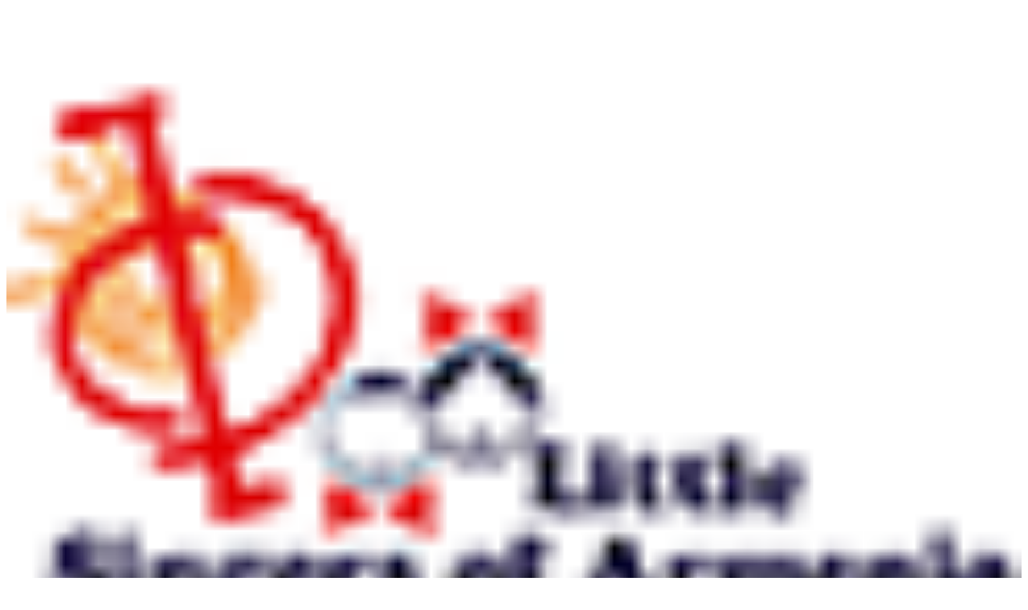

--- FILE ---
content_type: text/html; charset=UTF-8
request_url: https://www.als.am/discography_item/hayastani-poqrik-ergichner-ergchakhumby-berlini-filharmonik-hamergasrahum/49
body_size: 8529
content:
<!DOCTYPE html>
<html lang="hy">
<head>
    <meta http-equiv="Content-Type" content="text/html; charset=UTF-8">
    <title>Հայաստանի փոքրիկ երգիչներ-</title>
            <meta name="viewport" content="width=device-width,initial-scale=1">
    <link href="https://fonts.googleapis.com/css?family=Playfair+Display:400,400i,700,700i,900,900i&display=swap"
          rel="stylesheet">
    <link href="https://www.als.am/segeo.ttf"
          rel="stylesheet">
    <link rel="stylesheet" href="https://www.als.am/f/site/css/social-share-kit.css">
    <link rel="shortcut icon" href="https://www.als.am/favicon.ico" type="image/x-icon">
    <link rel="stylesheet" href="https://www.als.am/f/site/css/font-awesome.min.css">
    <link rel="stylesheet" href="https://www.als.am/f/site/css/jquery.fancybox.min.css">
    <link rel="stylesheet" href="https://www.als.am/f/site/css/swiper.min.css">
    <link rel="stylesheet" href="https://www.als.am/f/site/css/header.css">
    <link rel="stylesheet" href="https://www.als.am/f/site/css/home.css">
    <link rel="stylesheet" href="https://www.als.am/f/site/css/footer.css">
    <link rel="stylesheet" href="https://www.als.am/f/site/bootstrap/css/bootstrap.css">
    
    <link href="https://www.als.am/f/app/font-awesome/css/all.css" media="all" rel="stylesheet" type="text/css">    
    <link rel="stylesheet" href="https://www.als.am/f/site/css/custom.css">
    <link rel="stylesheet" href="https://www.als.am/f/site/css/dropify.css">
    <link href="https://www.als.am/f/admin/css/tinyPlayer.css" media="all" rel="stylesheet" type="text/css">    
    
    <link rel="stylesheet" href="https://www.als.am/f/site/css/mmenu-light.css">
    <script src="https://www.als.am/f/site/js/jquery-1.9.1.js"></script>
    
    <script src="https://www.als.am/f/site/js/mmenu-light.js"></script>
    <link href="https://www.als.am/f/app/toastr/build/toastr.min.css" media="all" rel="stylesheet" type="text/css">
</head>
<body style="position: relative;
    display: flex;
    flex-direction: column;
    justify-content: space-between;
min-height: 100vh;
">
<div>
    <div class="d-none d-lg-block"
         style="position: fixed; z-index: 555555;right: 0;top:50%; transform: translateY(-50%);background: white;box-shadow: 0 0 2px -1px">
    </div>
    <nav class="header_nav position-fixed">
        <div class="container-fluid">
            <div class="row">
                <div class="container menu d-flex justify-content-between align-items-center align-items-lg-end">
                    <div class="logo">
                        <a target="_self" href="https://www.als.am">
                            <img height="100%" width="100%" src="https://www.als.am/u/banners/dxU1PY9DggbolTzlt6.png" alt=""></a>
                    </div>
                                            <div class="header position-relative d-lg-none d-block">
                            <a href="#menu1" id="button_menu" class="m-closed" data-role="button"
                               style="pointer-events: all!important;">
                                <span id="wrapper">
                                    <span class="circle icon">
                                        <span class="line top"></span>
                                        <span class="line middle"></span>
                                        <span class="line bottom"></span>
                                    </span>
                                 </span>
                            </a>
                            <nav id="menu1" data-title="Մենյու" data-alt="Մենյու">
                                                                    <ul class="">
                                                                                    <li class='top_border menu_items_hover  '>
                                                                                                    <span>Մեր մասին</span>
                                                                                                <ul style="z-index: 1000">
                                                                                                                                                                                                                                                                                                                                                                                                                                                                                                                                                                                                                        <li class="top_border menu_items_hover menu_items">
                                                                                                                                    <span
                                                                        class="">Հայ փոքրիկ երգիչներ միջազգային ասոցիացիա</span>
                                                                    <ul style="z-index: 1000">
                                                                                                                                                    
                                                                                <li class="top_border menu_items_hover menu_items">
                                                                                    <a class=" "
                                                                                       target="_self"
                                                                                       href="https://www.als.am/patmutyun">Պատմություն</a>
                                                                                </li>
                                                                                                                                                                                                                                                                                                                                                                                                                                                                                                                                                                                                                                                                                            
                                                                                <li class="top_border menu_items_hover menu_items">
                                                                                    <a class=" "
                                                                                       target="_self"
                                                                                       href="https://www.als.am/khorhrdi-andamner">Խորհրդի անդամներ</a>
                                                                                </li>
                                                                                                                                                                                                                                                                                                                                                                                                                                                                                                                                                                                                                                                                                                                                                                                                                                                
                                                                                <li class="top_border menu_items_hover menu_items">
                                                                                    <a class=" "
                                                                                       target="_self"
                                                                                       href="https://www.als.am/mer-timy">Մեր թիմը</a>
                                                                                </li>
                                                                                                                                                                                                                                                                                                                                                                                                                                                                                                                                                                                                                                                                                            
                                                                                <li class="top_border menu_items_hover menu_items">
                                                                                    <a class=" "
                                                                                       target="_self"
                                                                                       href="https://www.als.am/mer-ynkernery">Մեր ընկերները</a>
                                                                                </li>
                                                                                                                                                                                                                                                                                                                                                                                                                                                                                                                                        
                                                                                <li class="top_border menu_items_hover menu_items">
                                                                                    <a class=" "
                                                                                       target="_self"
                                                                                       href="https://www.als.am/nviratuner">Նվիրատուներ</a>
                                                                                </li>
                                                                                                                                                                                                                                                                                                                                                                                                                                                                                                                                                                                                                                                                                                                                                                                                                                                                                                                                                                                                    
                                                                                <li class="top_border menu_items_hover menu_items">
                                                                                    <a class=" "
                                                                                       target="_self"
                                                                                       href="https://www.als.am/kanonakarg">Կանոնակարգ</a>
                                                                                </li>
                                                                                                                                                                                                                        </ul>
                                                                                                                            </li>
                                                                                                                                                                                                                                <li class="top_border menu_items_hover menu_items">
                                                                                                                                    <span
                                                                        class="">«Հայաստանի փոքրիկ երգիչներ»  երգչախումբ</span>
                                                                    <ul style="z-index: 1000">
                                                                                                                                                                                                                                                                                                        
                                                                                <li class="top_border menu_items_hover menu_items">
                                                                                    <a class=" "
                                                                                       target="_self"
                                                                                       href="https://www.als.am/patmutyun-2">Պատմություն</a>
                                                                                </li>
                                                                                                                                                                                                                                                                                                                                                                                                                                                                                                                                                                                                                                                                                            
                                                                                <li class="top_border menu_items_hover menu_items">
                                                                                    <a class=" "
                                                                                       target="_self"
                                                                                       href="https://www.als.am/ergatsank">Երգացանկ</a>
                                                                                </li>
                                                                                                                                                                                                                                                                                                                                                                                                                                                                                                                                                                                                                                                                                                                                                                                                                                                
                                                                                <li class="top_border menu_items_hover menu_items">
                                                                                    <a class=" "
                                                                                       target="_self"
                                                                                       href="https://www.als.am/kartsiqner">Կարծիքներ</a>
                                                                                </li>
                                                                                                                                                                                                                                                                                                                                                                                                                                                                                                                                                                                                                                                                                                                                                                                                                                                                                                                                                                                                                                                                                                                                                        
                                                                                <li class="top_border menu_items_hover menu_items">
                                                                                    <a class=" "
                                                                                       target="_self"
                                                                                       href="https://www.als.am/gegharvestakan-kazm">Գեղարվեստական կազմ</a>
                                                                                </li>
                                                                                                                                                                                                                                                                                                                                                                                    
                                                                                <li class="top_border menu_items_hover menu_items">
                                                                                    <a class=" "
                                                                                       target="_self"
                                                                                       href="https://www.als.am/darnal-ergchakhmbi-andam">Դառնալ երգչախմբի անդամ</a>
                                                                                </li>
                                                                                                                                                                                                                                                                                                                                                                                                                                                                                                                                                                                                                                                                                    </ul>
                                                                                                                            </li>
                                                                                                                                                                                                                                <li class="top_border menu_items_hover menu_items">
                                                                                                                                    <span
                                                                        class="">«Հայաստանի ամենափոքրիկ երգիչներ»  երգչախումբ</span>
                                                                    <ul style="z-index: 1000">
                                                                                                                                                                                                                                                                                                                                                                                                                                                            
                                                                                <li class="top_border menu_items_hover menu_items">
                                                                                    <a class=" "
                                                                                       target="_self"
                                                                                       href="https://www.als.am/patmutyun-3">Պատմություն</a>
                                                                                </li>
                                                                                                                                                                                                                                                                                                                                                                                                                                                                                                                                                                                                                                                                                            
                                                                                <li class="top_border menu_items_hover menu_items">
                                                                                    <a class=" "
                                                                                       target="_self"
                                                                                       href="https://www.als.am/ergatsank-2">Երգացանկ</a>
                                                                                </li>
                                                                                                                                                                                                                                                                                                                                                                                                                                                                                                                                                                                                                                                                                                                                                                                                                                                
                                                                                <li class="top_border menu_items_hover menu_items">
                                                                                    <a class=" "
                                                                                       target="_self"
                                                                                       href="https://www.als.am/kartsiqner-2">Կարծիքներ</a>
                                                                                </li>
                                                                                                                                                                                                                                                                                                                                                                                                                                                                                                                                        
                                                                                <li class="top_border menu_items_hover menu_items">
                                                                                    <a class=" "
                                                                                       target="_self"
                                                                                       href="https://www.als.am/gegharvestakan-kazm-2">Գեղարվեստական կազմ</a>
                                                                                </li>
                                                                                                                                                                                                                                                                                                                                                                                                                                                                                                                                                                                                                                                                                            
                                                                                <li class="top_border menu_items_hover menu_items">
                                                                                    <a class=" "
                                                                                       target="_self"
                                                                                       href="https://www.als.am/darnal-ergchakhmbi-andam-2">Դառնալ երգչախմբի անդամ</a>
                                                                                </li>
                                                                                                                                                                                                                                                                                                                                                                                                                                                                                                                                                                                                                                                                                                                                                                                                                                        </ul>
                                                                                                                            </li>
                                                                                                                                                                                                                                <li class="top_border menu_items_hover menu_items">
                                                                                                                                    <span
                                                                        class="">Հիմնադիր և գեղարվեստական ղեկավար</span>
                                                                    <ul style="z-index: 1000">
                                                                                                                                                                                                                                                                                                                                                                                                                                                                                                                                                                                                                
                                                                                <li class="top_border menu_items_hover menu_items">
                                                                                    <a class=" "
                                                                                       target="_self"
                                                                                       href="https://www.als.am/kensagrutyun">Կենսագրություն</a>
                                                                                </li>
                                                                                                                                                                                                                                                                                                                                                                                                                                                                                                                                                                                                                                                                                            
                                                                                <li class="top_border menu_items_hover menu_items">
                                                                                    <a class=" "
                                                                                       target="_self"
                                                                                       href="https://www.als.am/radio-ergchakhumb">ՀՀ Ռադիոյի երգչախումբ</a>
                                                                                </li>
                                                                                                                                                                                                                                                                                                                                                                                                                                                                                                                                                                                                                                                                                                                                                                                                                                                
                                                                                <li class="top_border menu_items_hover menu_items">
                                                                                    <a class=" "
                                                                                       target="_self"
                                                                                       href="https://www.als.am/audio-2">Աուդիո</a>
                                                                                </li>
                                                                                                                                                                                                                                                                                                                                                                                                                                                                                                                                        
                                                                                <li class="top_border menu_items_hover menu_items">
                                                                                    <a class=" "
                                                                                       target="_self"
                                                                                       href="https://www.als.am/videodaran-2">Վիդեոդարան</a>
                                                                                </li>
                                                                                                                                                                                                                                                                                                                                                                                                                                                                                                                                                                                                                                                                                                                                                                                                                                                                                                                                                                                                                                                                                                                                                                                                                                                                                                    </ul>
                                                                                                                            </li>
                                                                                                                                                                                                                                                                                                                                                                                                                                                                                                                                                                                                                                                                                                                        </ul>
                                            </li>
                                                                                    <li class='top_border menu_items_hover  '>
                                                                                                    <span>Փառատոներ, մրցույթներ</span>
                                                                                                <ul style="z-index: 1000">
                                                                                                                                                                                                                                                                                                                                                                                                                                                                                                                                                                                                                                                                                                                                                                                                                                                                                                                                                                                                                                                                        <li class="top_border menu_items_hover menu_items">
                                                                                                                                    <a class=" "
                                                                       target="_self"
                                                                       href="https://www.als.am/komitas-paraton">Կոմիտաս փառատոն</a>
                                                                                                                            </li>
                                                                                                                                                                                                                                <li class="top_border menu_items_hover menu_items">
                                                                                                                                    <a class=" "
                                                                       target="_self"
                                                                       href="https://www.als.am/khmbergeri-4rd-mijazgayin-mrtsuyt">Խմբերգերի 4-րդ միջազգային մրցույթ</a>
                                                                                                                            </li>
                                                                                                                                                                                                                                <li class="top_border menu_items_hover menu_items">
                                                                                                                                    <a class=" "
                                                                       target="_self"
                                                                       href="https://www.als.am/ergogh-hayastan">Երգող Հայաստան</a>
                                                                                                                            </li>
                                                                                                                                                                                                                                <li class="top_border menu_items_hover menu_items">
                                                                                                                                    <a class=" "
                                                                       target="_self"
                                                                       href="https://www.als.am/ergchakhmbayin-arvesti-mijazgayin-or">Երգչախմբային արվեստի  միջազգային օր</a>
                                                                                                                            </li>
                                                                                                                                                                                                                                                                        </ul>
                                            </li>
                                                                                    <li class='top_border menu_items_hover  '>
                                                                                                    <a target="_self" class=""
                                                       href="https://www.als.am/mijotsarumner">
                                                        Միջոցառումներ
                                                    </a>
                                                                                                <ul style="z-index: 1000">
                                                                                                                                                                                                                                                                                                                                                                                                                                                                                                                                                                                                                                                                                                                                                                                                                                                                                                                                                                                                                                                                                                                                                                                                                                                                                                                                                                                                                                                                                                                                                                </ul>
                                            </li>
                                                                                    <li class='top_border menu_items_hover  is-active'>
                                                                                                    <span>Մեդիա</span>
                                                                                                <ul style="z-index: 1000">
                                                                                                                                                                        <li class="top_border menu_items_hover menu_items">
                                                                                                                                    <a class=" "
                                                                       target="_self"
                                                                       href="https://www.als.am/videodaran">Վիդեոդարան</a>
                                                                                                                            </li>
                                                                                                                                                                                                                                <li class="top_border menu_items_hover menu_items">
                                                                                                                                    <a class=" is-active "
                                                                       target="_self"
                                                                       href="https://www.als.am/audio">Աուդիո</a>
                                                                                                                            </li>
                                                                                                                                                                                                                                <li class="top_border menu_items_hover menu_items">
                                                                                                                                    <a class=" "
                                                                       target="_self"
                                                                       href="https://www.als.am/fotodaran">Ֆոտոդարան</a>
                                                                                                                            </li>
                                                                                                                                                                                                                                <li class="top_border menu_items_hover menu_items">
                                                                                                                                    <a class=" "
                                                                       target="_self"
                                                                       href="https://www.als.am/mamul">Մամուլ</a>
                                                                                                                            </li>
                                                                                                                                                                                                                                                                                                                                                                                                                                                                                                                                                                                                                                                                                                                                                                                                                                                                                                                                                                                                                                                                                                                                                                        </ul>
                                            </li>
                                                                                    <li class='top_border menu_items_hover  '>
                                                                                                    <a target="_self" class=""
                                                       href="https://www.als.am/contact">
                                                        Կապ
                                                    </a>
                                                                                                <ul style="z-index: 1000">
                                                                                                                                                                                                                                                                                                                                                                                                                                                                                                                                                                                                                                                                                                                                                                                                                                                                                                                                                                                                                                                                                                                                                                                                                                                                                                                                                                                                                                                                                                                                                                </ul>
                                            </li>
                                                                                    <li class='top_border menu_items_hover  '>
                                                                                                    <a target="_self" class=""
                                                       href="https://www.als.am/hayastani-poqrik-ergichner-mankakan-filharmonia-hoak">
                                                        Հայաստանի փոքրիկ երգիչներ մանկական ֆիլհարմոնիա ՀՈԱԿ
                                                    </a>
                                                                                                <ul style="z-index: 1000">
                                                                                                                                                                                                                                                                                                                                                                                                                                                                                                                                                                                                                                                                                                                                                                                                                                                                                                                                                                                                                                                                                                                                                                                                                                                                                                                                                                                                                                                                                                                                                                </ul>
                                            </li>
                                                                                    <li class='top_border menu_items_hover  '>
                                                                                                    <a target="_self" class=""
                                                       href="https://www.als.am/hayastani-poqrik-ergichneri-zangeri-hamuyt">
                                                        Զանգերի համույթ
                                                    </a>
                                                                                                <ul style="z-index: 1000">
                                                                                                                                                                                                                                                                                                                                                                                                                                                                                                                                                                                                                                                                                                                                                                                                                                                                                                                                                                                                                                                                                                                                                                                                                                                                                                                                                                                                                                                                                                                                                                </ul>
                                            </li>
                                                                                <li class='d-inline-block text-center menu_items'>
                                            <a target="_self"
                                               href="https://www.als.am/en/discography_item/hayastani-poqrik-ergichner-ergchakhumby-berlini-filharmonik-hamergasrahum/49">
                                                <img height="20px" width="20px"
                                                     src="https://www.als.am/f/site/images/en.png"
                                                     alt="">
                                            </a>
                                        </li>
                                    </ul>
                                                            </nav>
                        </div>

                        <ul class="d-none d-lg-block dropdown show">
                                                            <li class='text-right menu_items menu_items_hover d-inline-block '>
                                    <a target="_self" class="menu_items_hover dropdown-toggle desc_text_second"
                                       href="#"
                                       role="button" id="dropdownMenu2"
                                       data-toggle="dropdown"
                                       aria-haspopup="true" aria-expanded="false">
                                        Մեր մասին
                                    </a>
                                    <div class="dropdown-menu"
                                         aria-labelledby="dropdownMenu2">
                                                                                                                                                                                                                                                                                                                                                                                                                                                                                    <a class="dropdown-item menu_items_hover desc_text_second top_border "
                                                   target="_self"
                                                   href="https://www.als.am/hay-poqrik-ergichner-mijazgayin-asotsiatsia">Հայ փոքրիկ երգիչներ միջազգային ասոցիացիա</a>

                                                                                                                                                                                <a class="dropdown-item menu_items_hover desc_text_second top_border "
                                                   target="_self"
                                                   href="https://www.als.am/metseri-ergchakhumb">«Հայաստանի փոքրիկ երգիչներ»  երգչախումբ</a>

                                                                                                                                                                                <a class="dropdown-item menu_items_hover desc_text_second top_border "
                                                   target="_self"
                                                   href="https://www.als.am/poqreri-ergchakhumb">«Հայաստանի ամենափոքրիկ երգիչներ»  երգչախումբ</a>

                                                                                                                                                                                <a class="dropdown-item menu_items_hover desc_text_second top_border "
                                                   target="_self"
                                                   href="https://www.als.am/himnadir-ev-gegharvestakan-ghekavar">Հիմնադիր և գեղարվեստական ղեկավար</a>

                                                                                                                                                                                                                                                                                                                                                                                                                                                                                                                                                            </div>
                                </li>
                                                            <li class='text-right menu_items menu_items_hover d-inline-block '>
                                    <a target="_self" class="menu_items_hover dropdown-toggle desc_text_second"
                                       href="#"
                                       role="button" id="dropdownMenu4"
                                       data-toggle="dropdown"
                                       aria-haspopup="true" aria-expanded="false">
                                        Փառատոներ, մրցույթներ
                                    </a>
                                    <div class="dropdown-menu"
                                         aria-labelledby="dropdownMenu4">
                                                                                                                                                                                                                                                                                                                                                                                                                                                                                                                                                                                                                                                                                                                                                                                                                                    <a class="dropdown-item menu_items_hover desc_text_second top_border "
                                                   target="_self"
                                                   href="https://www.als.am/komitas-paraton">Կոմիտաս փառատոն</a>

                                                                                                                                                                                <a class="dropdown-item menu_items_hover desc_text_second top_border "
                                                   target="_self"
                                                   href="https://www.als.am/khmbergeri-4rd-mijazgayin-mrtsuyt">Խմբերգերի 4-րդ միջազգային մրցույթ</a>

                                                                                                                                                                                <a class="dropdown-item menu_items_hover desc_text_second top_border "
                                                   target="_self"
                                                   href="https://www.als.am/ergogh-hayastan">Երգող Հայաստան</a>

                                                                                                                                                                                <a class="dropdown-item menu_items_hover desc_text_second top_border "
                                                   target="_self"
                                                   href="https://www.als.am/ergchakhmbayin-arvesti-mijazgayin-or">Երգչախմբային արվեստի  միջազգային օր</a>

                                                                                                                                                                                                            </div>
                                </li>
                                                            <li class='text-right menu_items menu_items_hover d-inline-block '>
                                    <a target="_self" class="menu_items_hover dropdown-toggle desc_text_second"
                                       href="https://www.als.am/mijotsarumner"
                                       role="button" id="dropdownMenu5"
                                       data-toggle=""
                                       aria-haspopup="true" aria-expanded="false">
                                        Միջոցառումներ
                                    </a>
                                    <div class="dropdown-menu"
                                         aria-labelledby="dropdownMenu5">
                                                                                                                                                                                                                                                                                                                                                                                                                                                                                                                                                                                                                                                                                                                                                                                                                                                                                                                                                                                                                                                                                                                                                                                                                </div>
                                </li>
                                                            <li class='text-right menu_items menu_items_hover d-inline-block is-active'>
                                    <a target="_self" class="menu_items_hover dropdown-toggle desc_text_second"
                                       href="#"
                                       role="button" id="dropdownMenu6"
                                       data-toggle="dropdown"
                                       aria-haspopup="true" aria-expanded="false">
                                        Մեդիա
                                    </a>
                                    <div class="dropdown-menu"
                                         aria-labelledby="dropdownMenu6">
                                                                                                                                    <a class="dropdown-item menu_items_hover desc_text_second top_border "
                                                   target="_self"
                                                   href="https://www.als.am/videodaran">Վիդեոդարան</a>

                                                                                                                                                                                <a class="dropdown-item menu_items_hover desc_text_second top_border is-active"
                                                   target="_self"
                                                   href="https://www.als.am/audio">Աուդիո</a>

                                                                                                                                                                                <a class="dropdown-item menu_items_hover desc_text_second top_border "
                                                   target="_self"
                                                   href="https://www.als.am/fotodaran">Ֆոտոդարան</a>

                                                                                                                                                                                <a class="dropdown-item menu_items_hover desc_text_second top_border "
                                                   target="_self"
                                                   href="https://www.als.am/mamul">Մամուլ</a>

                                                                                                                                                                                                                                                                                                                                                                                                                                                                                                                                                                                                                                                                                                                                                                                                                                                                                                            </div>
                                </li>
                                                            <li class='text-right menu_items menu_items_hover d-inline-block '>
                                    <a target="_self" class="menu_items_hover dropdown-toggle desc_text_second"
                                       href="https://www.als.am/contact"
                                       role="button" id="dropdownMenu7"
                                       data-toggle=""
                                       aria-haspopup="true" aria-expanded="false">
                                        Կապ
                                    </a>
                                    <div class="dropdown-menu"
                                         aria-labelledby="dropdownMenu7">
                                                                                                                                                                                                                                                                                                                                                                                                                                                                                                                                                                                                                                                                                                                                                                                                                                                                                                                                                                                                                                                                                                                                                                                                                </div>
                                </li>
                                                            <li class='text-right menu_items menu_items_hover d-inline-block '>
                                    <a target="_self" class="menu_items_hover dropdown-toggle desc_text_second"
                                       href="https://www.als.am/hayastani-poqrik-ergichner-mankakan-filharmonia-hoak"
                                       role="button" id="dropdownMenu58"
                                       data-toggle=""
                                       aria-haspopup="true" aria-expanded="false">
                                        Հայաստանի փոքրիկ երգիչներ մանկական ֆիլհարմոնիա ՀՈԱԿ
                                    </a>
                                    <div class="dropdown-menu"
                                         aria-labelledby="dropdownMenu58">
                                                                                                                                                                                                                                                                                                                                                                                                                                                                                                                                                                                                                                                                                                                                                                                                                                                                                                                                                                                                                                                                                                                                                                                                                </div>
                                </li>
                                                            <li class='text-right menu_items menu_items_hover d-inline-block '>
                                    <a target="_self" class="menu_items_hover dropdown-toggle desc_text_second"
                                       href="https://www.als.am/hayastani-poqrik-ergichneri-zangeri-hamuyt"
                                       role="button" id="dropdownMenu59"
                                       data-toggle=""
                                       aria-haspopup="true" aria-expanded="false">
                                        Զանգերի համույթ
                                    </a>
                                    <div class="dropdown-menu"
                                         aria-labelledby="dropdownMenu59">
                                                                                                                                                                                                                                                                                                                                                                                                                                                                                                                                                                                                                                                                                                                                                                                                                                                                                                                                                                                                                                                                                                                                                                                                                </div>
                                </li>
                                                        <li class='d-inline-block text-center menu_items ml-2'>
                                <a target="_self"
                                   href="https://www.als.am/en/discography_item/hayastani-poqrik-ergichner-ergchakhumby-berlini-filharmonik-hamergasrahum/49">
                                    <img height="20px" width="20px"
                                         src="https://www.als.am/f/site/images/en.png"
                                         alt="">
                                </a>
                            </li>
                        </ul>

                                    </div>
            </div>

        </div>
    </nav>
    <div>
        <div class="toper" style="min-height: 94px;width: 100%"></div>
            <div class="height container py-5">
        <div class="row">
            <div class="col-lg-3">
                <div id="page">
                    <div class="header position-relative">



                        <nav id="menu">
                                                            <ul class=" pl-0">
                                                                            <li class='text-left menu_items py-2  top_border '>
                                            <a class="desc_text_second" target="_self"
                                               href="https://www.als.am/videodaran">Վիդեոդարան</a>
                                        </li>
                                                                            <li class='text-left menu_items py-2 is-active  top_border '>
                                            <a class="desc_text_second" target="_self"
                                               href="https://www.als.am/audio">Աուդիո</a>
                                        </li>
                                                                            <li class='text-left menu_items py-2  top_border '>
                                            <a class="desc_text_second" target="_self"
                                               href="https://www.als.am/fotodaran">Ֆոտոդարան</a>
                                        </li>
                                                                            <li class='text-left menu_items py-2  top_border '>
                                            <a class="desc_text_second" target="_self"
                                               href="https://www.als.am/mamul">Մամուլ</a>
                                        </li>
                                                                    </ul>
                                                    </nav>
                    </div>
                </div>
            </div>
            <div class="col-lg-9 without-p">
                <div class="container-fluid">
                    <div class="row">
                        <div class="title_text col-12 pb-4 ">
                            ՀԱՅԱՍՏԱՆԻ ՓՈՔՐԻԿ ԵՐԳԻՉՆԵՐ  ԵՐԳՉԱԽՈՒՄԲԸ ԲԵՌԼԻՆԻ ՖԻԼՀԱՐՄՈՆԻԿ ՀԱՄԵՐԳԱՍՐԱՀՈՒՄ
                        </div>
                        <div class="container-fluid">
                            <div class="row">
                                <div class="col-lg-4 without-p">
                                                                            <div class="col-12">
                                            <img height="100%" width="100%"
                                                 src="https://www.als.am/u/discographies/NejcSQo8CNDLSvdm4i.jpg" alt="">
                                        </div>
                                        <div class="col-12 my-3">
                                            <img height="100%" width="100%"
                                                 src="https://www.als.am/u/discographies/KONEzbYzgV3Fbf7lug.jpg" alt="">
                                        </div>
                                                                    </div>
                                <div class="col-lg-8">
                                                                                                                        <div class="w-100" style="background-color: #F7F5F5">
                                                <audio controls class="iru-tiny-player discography_player"
                                                       data-title=" 1. &amp;nbsp;ՄԵՍՐՈՊ ՄԱՇՏՈՑ-ԼՈՒՅՍ ՓԱՌԱՑ">
                                                    <source src="https://www.als.am/u/compositions/xmj3iPPBeWv8skzy0l.mp3"
                                                            type="audio/mpeg">
                                                </audio>
                                            </div>

                                                                                    <div class="w-100" style="background-color: #F7F5F5">
                                                <audio controls class="iru-tiny-player discography_player"
                                                       data-title=" 2. &amp;nbsp;ԿՈՄԻՏԱՍ-ՕՐՀՆՅԱԼ Է ԱՍՏՎԱԾ">
                                                    <source src="https://www.als.am/u/compositions/RXNRY6TtgeApY9K6zp.mp3"
                                                            type="audio/mpeg">
                                                </audio>
                                            </div>

                                                                                    <div class="w-100" style="background-color: #F7F5F5">
                                                <audio controls class="iru-tiny-player discography_player"
                                                       data-title=" 3. &amp;nbsp;ԿՈՄԻՏԱՍ-ՍՈՒՐԲ-ՍՈՒՐԲ">
                                                    <source src="https://www.als.am/u/compositions/4l6d2HgmfqKcPWXZjx.mp3"
                                                            type="audio/mpeg">
                                                </audio>
                                            </div>

                                                                                    <div class="w-100" style="background-color: #F7F5F5">
                                                <audio controls class="iru-tiny-player discography_player"
                                                       data-title=" 4. &amp;nbsp;ԴԱՎԻԹ ՀԱԼԱՋՅԱՆ-ՈՎ Է ՄԱՐԴԸ">
                                                    <source src="https://www.als.am/u/compositions/OOq540xr7P9TQF52R7.mp3"
                                                            type="audio/mpeg">
                                                </audio>
                                            </div>

                                                                                    <div class="w-100" style="background-color: #F7F5F5">
                                                <audio controls class="iru-tiny-player discography_player"
                                                       data-title=" 5. &amp;nbsp;ՎԱՀՐԱՄ ՍԱՐԳՍՅԱՆ-ԼՈՒՅՍ ԶՎԱՐԹ">
                                                    <source src="https://www.als.am/u/compositions/LQrM7oImRyepOPwuHs.mp3"
                                                            type="audio/mpeg">
                                                </audio>
                                            </div>

                                                                                    <div class="w-100" style="background-color: #F7F5F5">
                                                <audio controls class="iru-tiny-player discography_player"
                                                       data-title=" 6. &amp;nbsp;ԴԵՅՎԻԴ ՄՔԻՆԹԱՅԸՐ-ԱՎԵ ՄԱՐԻԱ">
                                                    <source src="https://www.als.am/u/compositions/qQefy5iDaCIrBFFUwC.mp3"
                                                            type="audio/mpeg">
                                                </audio>
                                            </div>

                                                                                    <div class="w-100" style="background-color: #F7F5F5">
                                                <audio controls class="iru-tiny-player discography_player"
                                                       data-title=" 7. &amp;nbsp;ՌՈԲԵՐՏ ՊԵՏՐՈՍՅԱՆ-ՊՈԼԻՖՈՆԻԿ ԿԱՏԱԿ">
                                                    <source src="https://www.als.am/u/compositions/MpzUuepNzSxHLi1YXr.mp3"
                                                            type="audio/mpeg">
                                                </audio>
                                            </div>

                                                                                    <div class="w-100" style="background-color: #F7F5F5">
                                                <audio controls class="iru-tiny-player discography_player"
                                                       data-title=" 8. &amp;nbsp;ԿՈՄԻՏԱՍ-ԵՐԵՔ ԺՈՂՈՎՐԴԱԿԱՆ ԵՐԳ">
                                                    <source src="https://www.als.am/u/compositions/jg4tcbz8ALWbT5JriO.mp3"
                                                            type="audio/mpeg">
                                                </audio>
                                            </div>

                                                                                    <div class="w-100" style="background-color: #F7F5F5">
                                                <audio controls class="iru-tiny-player discography_player"
                                                       data-title=" 9. &amp;nbsp;ԴԱՎԻԹ ՀԱԼԱՋՅԱՆ-ԼՈՒՍԻԿ">
                                                    <source src="https://www.als.am/u/compositions/nE8ZyI0I5s6LhME9nP.mp3"
                                                            type="audio/mpeg">
                                                </audio>
                                            </div>

                                                                                    <div class="w-100" style="background-color: #F7F5F5">
                                                <audio controls class="iru-tiny-player discography_player"
                                                       data-title=" 10. &amp;nbsp;ՔԼՈԴ ԴԵԲՅՈՒՍԻ-ՈՂՋՈՒՅՆ ԳԱՐՈՒՆ">
                                                    <source src="https://www.als.am/u/compositions/k7VSzBHcoCoRlIWTJ1.mp3"
                                                            type="audio/mpeg">
                                                </audio>
                                            </div>

                                                                                    <div class="w-100" style="background-color: #F7F5F5">
                                                <audio controls class="iru-tiny-player discography_player"
                                                       data-title=" 11. &amp;nbsp;ՍԵՐԳԵՅ ՊԼԵՇԱԿ-ՀԱՎԱՏԱՄՔ">
                                                    <source src="https://www.als.am/u/compositions/CIeT1lmf7zLUgisjkp.mp3"
                                                            type="audio/mpeg">
                                                </audio>
                                            </div>

                                                                                    <div class="w-100" style="background-color: #F7F5F5">
                                                <audio controls class="iru-tiny-player discography_player"
                                                       data-title=" 12. &amp;nbsp;ԹԱԹՈՒԼ ԱԼԹՈՒՆՅԱՆ-ՆՈՒԲԱՐ, ՆՈՒԲԱՐ">
                                                    <source src="https://www.als.am/u/compositions/2eFKbjTTOytWGjqQNF.mp3"
                                                            type="audio/mpeg">
                                                </audio>
                                            </div>

                                                                                    <div class="w-100" style="background-color: #F7F5F5">
                                                <audio controls class="iru-tiny-player discography_player"
                                                       data-title=" 13. &amp;nbsp;ՌՈԲԵՐՏ ՊԵՏՐՈՍՅԱՆ-ԱՊԱՐԱՆ (I մաս)">
                                                    <source src="https://www.als.am/u/compositions/eCk8ETsCFhiuSwjqpq.mp3"
                                                            type="audio/mpeg">
                                                </audio>
                                            </div>

                                                                                    <div class="w-100" style="background-color: #F7F5F5">
                                                <audio controls class="iru-tiny-player discography_player"
                                                       data-title=" 14. &amp;nbsp;ԳԵՐՄԱՆԱԿԱՆ ԺՈՂՈՎՐԴԱԿԱՆ ԵՐԳ-ԱՄԵՆԱԳԵՂԵՑԻԿ ԱՄԱՐԳԱԳԵՏՆԻՆ">
                                                    <source src="https://www.als.am/u/compositions/PL2aoDshe4oPTGi9zj.mp3"
                                                            type="audio/mpeg">
                                                </audio>
                                            </div>

                                                                                    <div class="w-100" style="background-color: #F7F5F5">
                                                <audio controls class="iru-tiny-player discography_player"
                                                       data-title=" 15. &amp;nbsp;ՌԻՉԱՐԴ ՐՈՋԵՐՍ-ԷԴԼՎԱՅՍ">
                                                    <source src="https://www.als.am/u/compositions/7iGKmZ7Iq3kFETKsWw.mp3"
                                                            type="audio/mpeg">
                                                </audio>
                                            </div>

                                                                                    <div class="w-100" style="background-color: #F7F5F5">
                                                <audio controls class="iru-tiny-player discography_player"
                                                       data-title=" 16. &amp;nbsp;ՌԻՉԱՐԴ ԱԴԼԵՐ, ՋԵՐԻ  ՐՈՍ-ԳՈԼՈՐՇՈՒ ՋԵՐՄՈՒԹՅՈՒՆ">
                                                    <source src="https://www.als.am/u/compositions/hJzSbqfYnkx80DAMTr.mp3"
                                                            type="audio/mpeg">
                                                </audio>
                                            </div>

                                                                                    <div class="w-100" style="background-color: #F7F5F5">
                                                <audio controls class="iru-tiny-player discography_player"
                                                       data-title=" 17. &amp;nbsp;ՌՈԲԵՐՏ ՊԵՏՐՈՍՅԱՆ-ՔՈՉԱՐԻ">
                                                    <source src="https://www.als.am/u/compositions/h6uVysS5W7Kj85dt0O.mp3"
                                                            type="audio/mpeg">
                                                </audio>
                                            </div>

                                                                                    <div class="w-100" style="background-color: #F7F5F5">
                                                <audio controls class="iru-tiny-player discography_player"
                                                       data-title=" 18. &amp;nbsp;ՋՈ ԳԱՐԼԱՆԴ-ՏՐԱՄԱԴՐՈՒԹՅԱՆ ՄԵՋ">
                                                    <source src="https://www.als.am/u/compositions/HI4k4UmG0PW1LH5S2o.mp3"
                                                            type="audio/mpeg">
                                                </audio>
                                            </div>

                                                                                    <div class="w-100" style="background-color: #F7F5F5">
                                                <audio controls class="iru-tiny-player discography_player"
                                                       data-title=" 19. &amp;nbsp;ՍՏԵՓԱՆ ՇԱՔԱՐՅԱՆ-ՄՈՒՇ">
                                                    <source src="https://www.als.am/u/compositions/YLZY4GqdK9V2lLD37b.mp3"
                                                            type="audio/mpeg">
                                                </audio>
                                            </div>

                                                                            
                                </div>
                            </div>
                        </div>
                    </div>
                </div>
            </div>
        </div>
    </div>
    </div>
</div>
<footer class="container-fluid footer pb-4 pt-2">
    <div class="row">
        <div class="col-12">
            <div class="container py-3" >
                <div class="row">
                    <div class="col-lg-3 d-flex justify-content-start  align-items-center">
                        <div class="py-3">
                            <a href="https://www.als.am">
                                <img width="120px" src="https://www.als.am/u/banners/ce3DzhgPNn2t9A6ljw.png" alt="">
                            </a>
                        </div>
                    </div>
                                            <div class="col-lg-3  d-flex flex-column justify-content-start align-items-center">
                                                                                                <div
                                        class="w-100 py-1 d-flex justify-content-start justify-content-lg-start align-items-center">
                                        <a class="footer_menu"
                                           href="https://www.als.am/patmutyun-2"
                                           target="_self"><i class="fas fa-chevron-right" style="font-size: 10px"></i> &nbsp;&nbsp;Մեծերի երգչախումբ</a>
                                    </div>
                                                                                                                                <div
                                        class="w-100 py-1 d-flex justify-content-start justify-content-lg-start align-items-center">
                                        <a class="footer_menu"
                                           href="https://www.als.am/patmutyun-3"
                                           target="_self"><i class="fas fa-chevron-right" style="font-size: 10px"></i> &nbsp;&nbsp;Փոքրերի երգչախումբ</a>
                                    </div>
                                                                                                                                <div
                                        class="w-100 py-1 d-flex justify-content-start justify-content-lg-start align-items-center">
                                        <a class="footer_menu"
                                           href="https://www.als.am/komitas-paraton"
                                           target="_self"><i class="fas fa-chevron-right" style="font-size: 10px"></i> &nbsp;&nbsp;Փառատոներ, մրցույթներ</a>
                                    </div>
                                                                                                                                <div
                                        class="w-100 py-1 d-flex justify-content-start justify-content-lg-start align-items-center">
                                        <a class="footer_menu"
                                           href="https://www.als.am/kensagrutyun"
                                           target="_self"><i class="fas fa-chevron-right" style="font-size: 10px"></i> &nbsp;&nbsp;Հիմնադիր և գեղարվեստական ղեկավար</a>
                                    </div>
                                                                                                                                <div
                                        class="w-100 py-1 d-flex justify-content-start justify-content-lg-start align-items-center">
                                        <a class="footer_menu"
                                           href="https://www.als.am/mijotsarumner"
                                           target="_self"><i class="fas fa-chevron-right" style="font-size: 10px"></i> &nbsp;&nbsp;Միջոցառումներ</a>
                                    </div>
                                                                                                                                                                                                                                                                                                                                                                                                </div>
                        <div class="col-lg-3 d-flex flex-column justify-content-start align-items-center">
                                                                                                                                                                                                                                                                                                                                                                                                            <div
                                        class="w-100 py-1 d-flex justify-content-start justify-content-lg-start align-items-center">
                                        <a class="footer_menu"
                                           href="https://www.als.am/videodaran"
                                           target="_self"> <i class="fas fa-chevron-right" style="font-size: 10px"></i> &nbsp;&nbsp;Վիդեոդարան</a>
                                    </div>
                                                                                                                                <div
                                        class="w-100 py-1 d-flex justify-content-start justify-content-lg-start align-items-center">
                                        <a class="footer_menu"
                                           href="https://www.als.am/fotodaran"
                                           target="_self"> <i class="fas fa-chevron-right" style="font-size: 10px"></i> &nbsp;&nbsp;Ֆոտոդարան</a>
                                    </div>
                                                                                                                                <div
                                        class="w-100 py-1 d-flex justify-content-start justify-content-lg-start align-items-center">
                                        <a class="footer_menu"
                                           href="https://www.als.am/mamul"
                                           target="_self"> <i class="fas fa-chevron-right" style="font-size: 10px"></i> &nbsp;&nbsp;Մամուլ</a>
                                    </div>
                                                                                                                                <div
                                        class="w-100 py-1 d-flex justify-content-start justify-content-lg-start align-items-center">
                                        <a class="footer_menu"
                                           href="https://www.als.am/patmutyun"
                                           target="_self"> <i class="fas fa-chevron-right" style="font-size: 10px"></i> &nbsp;&nbsp;Ասոցիացիա</a>
                                    </div>
                                                                                                                                <div
                                        class="w-100 py-1 d-flex justify-content-start justify-content-lg-start align-items-center">
                                        <a class="footer_menu"
                                           href="https://www.als.am/contact"
                                           target="_self"> <i class="fas fa-chevron-right" style="font-size: 10px"></i> &nbsp;&nbsp;Կապ</a>
                                    </div>
                                                                                    </div>
                    

                    <div class="col-lg-3  d-flex flex-column justify-content-start align-items-center">
                                                    <div class="footer_info w-100">
                                <a href="javascript:void(0)"
                                   class="justify-content-start justify-content-lg-start" style="font-family: Playfair-Display, serif;font-size: 14px;color: white"><img height="17px" width="17px"
                                                                                                                                                                         src="https://www.als.am/f/site/images/home.png"
                                                                                                                                                                         alt=""> Արամի փող. 23 (Երևան, Հայաստան)
                                </a>
                            </div>
                                                                            <div class="footer_info py-1 w-100">
                                <a href="tel:+374 10 535758"
                                   class="justify-content-start justify-content-lg-start" style="font-family: Playfair-Display, serif;font-size: 14px;color: white"><img
                                        height="17px" width="17px" src="https://www.als.am/f/site/images/phone.png"
                                        alt=""> +374 10 535758</a>
                            </div>
                                                                            <div class="footer_info py-1 w-100">
                                <a href="tel:+374 91 535758"
                                   class="justify-content-start justify-content-lg-start" style="font-family: Playfair-Display, serif;font-size: 14px;color: white"><img
                                        height="14px" width="14px" src="https://www.als.am/f/site/images/mobile.png"
                                        alt=""> +374 91 535758</a>
                            </div>
                                                                            <div class="footer_info py-1 w-100">
                                <a href="mailto:alschoir@gmail.com"
                                   class="justify-content-start justify-content-lg-start" style="font-family: Playfair-Display, serif;font-size: 14px;color: white"><img height="14px" width="14px"
                                                                                                                                                                         src="https://www.als.am/f/site/images/email.png"
                                                                                                                                                                         alt=""> alschoir@gmail.com
                                </a>
                            </div>
                                            </div>
                </div>
            </div>

        </div>
    </div>

    <div class="container-fluid">
        <div style="border-top: 1px solid #9F9F9F!important;padding-top: 10px" class="row d-flex justify-content-between">
            <div class="container">
                <div class="row">
                    <div class="col-sm-12 col-lg-4 text-left text-lg-left">
                        <span
                            style="font-family: Playfair-Display, serif;font-size: 14px;font-style: italic;color: #9F9F9F;vertical-align: super">Հետևեք մեզ` &nbsp;_____&nbsp;&nbsp;&nbsp;&nbsp;&nbsp; </span>
                                                                                    <a class="" target="_blank" href="https://www.facebook.com/LSAchoir/?ref=bookmarks">
                                    <button class="footer_icons"><img height="100%" width="100%"
                                                                      src="https://www.als.am/u/banners/nhS6rV1X5qHCrNBkd5.png">
                                    </button>
                                </a>
                                                            <a class="" target="_blank" href="https://www.youtube.com/channel/UCEprW67qwV0x3lr0ZVgD4oA?view_as=subscriber">
                                    <button class="footer_icons"><img height="100%" width="100%"
                                                                      src="https://www.als.am/u/banners/e7jOwKJM486SBgefCI.png">
                                    </button>
                                </a>
                                                            <a class="" target="_blank" href="https://twitter.com/Little_Singers">
                                    <button class="footer_icons"><img height="100%" width="100%"
                                                                      src="https://www.als.am/u/banners/qAoPeuLqVAJahJ8aKr.png">
                                    </button>
                                </a>
                                                            <a class="" target="_blank" href="https://www.instagram.com/little_singers_of_armenia?igsh=bnR5d3dwNm13NnR5">
                                    <button class="footer_icons"><img height="100%" width="100%"
                                                                      src="https://www.als.am/u/banners/wZPXqAQJI8S61RPHSI.png">
                                    </button>
                                </a>
                                                            <a class="" target="_blank" href="https://www.linkedin.com/in/tigran-hekekyan-98669334/">
                                    <button class="footer_icons"><img height="100%" width="100%"
                                                                      src="https://www.als.am/u/banners/hfJf92H9ByuUtsF1kt.png">
                                    </button>
                                </a>
                                                    
                    </div>
                    <div class="col-sm-12 col-lg-4 d-flex justify-content-start justify-content-lg-end">
                        <p class="m-0" style="color: #9F9F9F;font-family: Playfair-Display, serif;font-size: 14px;font-style: italic;">©2026 Բոլոր իրավունքները պաշտպանված են:</p>
                    </div>
                    <div class="col-sm-12 col-lg-4 d-flex justify-content-start justify-content-lg-end">

                        <div class="footer_text d-flex justify-content-start  justify-content-lg-end"
                             style="display: flex;width: 100%">
                            <div style="color: #9F9F9F" class="d-flex flex-row flex-lg-row">
                                <a class="text-lg-right text-right" target="_blank" style="color: #9F9F9F;width: 100%"
                                   href="https://astudio.am/">
                                    <span class="studio" style="font-family: Playfair-Display, serif;font-size: 14px;font-style: italic;color: #9F9F9F;vertical-align: top"> Դիզայնը և ծրագրավորումը&nbsp;</span>
                                </a>
                                <p class="m-0 text-right text-lg-right" style="font-family: Playfair-Display, serif;font-size: 14px;font-style: italic;color: #9F9F9F">ASTUDIO</p>
                            </div>
                        </div>
                    </div>
                </div>
            </div>

        </div>
    </div>

</footer>
<script src="https://www.als.am/f/site/js/jquery.fancybox.min.js"></script>
<script src="https://www.als.am/f/site/js/social-share-kit.js"></script>
<script src="https://www.als.am/f/site/js/social-share-kit.min.js"></script>
<script src="https://www.als.am/f/site/js/header.js"></script>
<script src="https://cdnjs.cloudflare.com/ajax/libs/Swiper/4.5.0/js/swiper.min.js"></script>
<script src="https://www.als.am/f/site/js/home.js"></script>
<script src="https://www.als.am/f/site/bootstrap/js/bootstrap.bundle.js"></script>
<script src="https://www.als.am/f/site/js/jquery.waypoints.min.js"></script>
<script src="https://www.als.am/f/site/js/jquery.counterup.min.js"></script>
<script src="https://www.als.am/f/site/js/dropify.js"></script>
<script src="https://www.als.am/f/app/toastr/build/toastr.min.js"></script>

<script>
    $(document).ready(function () {
        var menus_title = $('#menu1').data('title');
        var menus = new MmenuLight(document.querySelector('#menu1'), {
            title: menus_title,
            // theme: 'light',// 'dark'
            // slidingSubmenus: true,// false
            // selected: 'Selected'
        });
        menus.enable("(max-width: 992px)"); // '()'
        menus.offcanvas({
            position: 'right',// 'left'
            // move: true,// false
            // blockPage: true,// false / 'modal'
        });

        //	Open the menu.

        document.querySelector('#button_menu')
            .addEventListener('click', (evnts) => {
                if ($('#button_menu').hasClass('m-closed')) {
                    $(".circle.icon").addClass('close');

                    menus.open();
                } else {


                    menus.close();
                }
                //	Don't forget to "preventDefault" and to "stopPropagation".
                evnts.preventDefault();
                evnts.stopPropagation();
            });
        $(".mob_menu_open").click(function () {


        });
        var menu_title = $('#menu1').data('alt');
        // var menu = new MmenuLight(document.querySelector('#menu'), {
        //     title: menu_title,
        //     // theme: 'light',// 'dark'
        //     slidingSubmenus: true,// false
        //     // selected: 'Selected'
        // });
        // menu.enable("(max-width: 992px)"); // '()'
        // menu.offcanvas({
        //     // position: 'left',// 'right'
        //     // move: true,// false
        //     // blockPage: true,// false / 'modal'
        // });

        //	Open the menu.
        // document.querySelector('a[href="#menu"]')
        //     .addEventListener('click', (evnt) => {
        //         menu.open();
        //
        //         //	Don't forget to "preventDefault" and to "stopPropagation".
        //         evnt.preventDefault();
        //         evnt.stopPropagation();
        //     });

    })

</script>

<script src="https://www.als.am/f/admin/js/howl.js"></script><script src="https://www.als.am/f/admin/js/tinyPlayer.js"></script></body>
</html>
